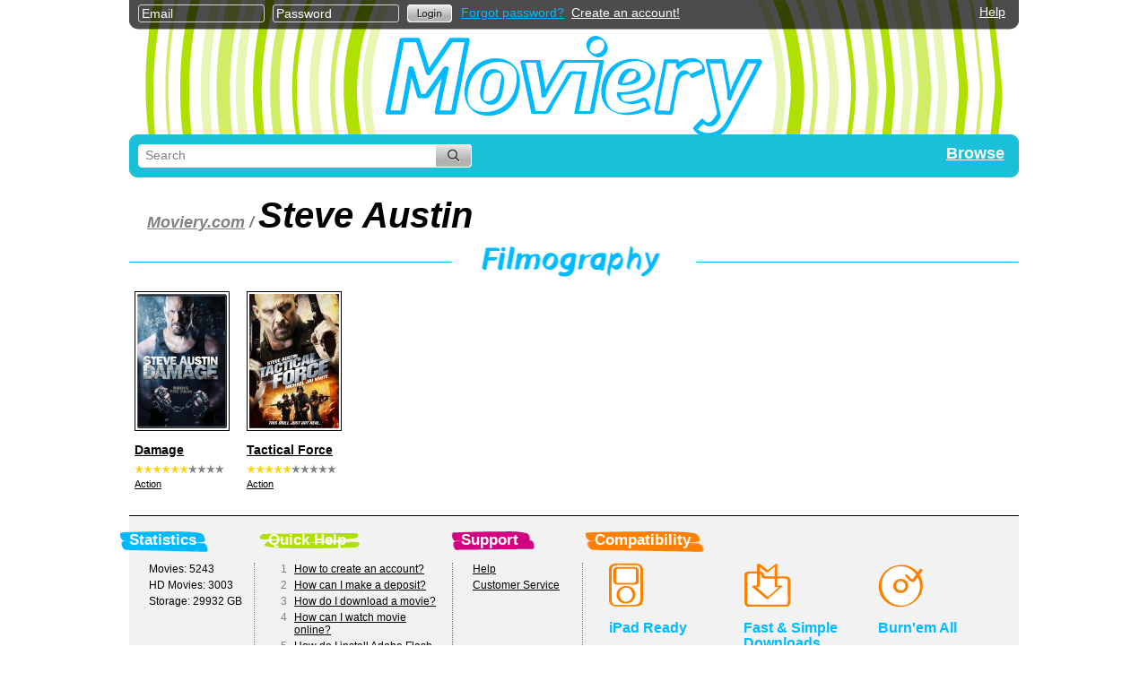

--- FILE ---
content_type: text/html; charset=UTF-8
request_url: https://www.moviery.com/persons/steve-austin-6104
body_size: 7559
content:
<!DOCTYPE html PUBLIC "-//W3C//DTD XHTML 1.0 Transitional//EN" "http://www.w3.org/TR/xhtml1/DTD/xhtml1-transitional.dtd">
<html xmlns="http://www.w3.org/1999/xhtml" xml:lang="en">
<head>
<title>Moviery.com - Download movies starring Steve Austin</title>
<meta http-equiv="Content-Type" content="text/html; charset=UTF-8" />
<meta name="keywords" content="" />
<meta name="description" content="" />
<link rel="stylesheet" type="text/css" href="/css/global.css" />
<link rel="icon" href="/favicon.ico" type="image/x-icon" />
<link rel="shortcut icon" href="/favicon.ico" type="image/x-icon" />

<!--[if lte IE 7]><link rel="stylesheet" type="text/css" href="/css/ie.css" /><![endif]-->
<!--[if lt IE 7]><link rel="stylesheet" type="text/css" href="/css/ie6.css" /><![endif]-->
<!--[if IE 6]><script src="/js/ddpng.js"></script><![endif]-->
<link rel="stylesheet" type="text/css" href="/css/jquery.fancybox.css" media="screen" />
<link rel="stylesheet" type="text/css" href="/img/flowplayer/skin/playful.css">

<script type="text/javascript">document.documentElement.className = "js"</script>
<script type="text/javascript" src="/js/jquery-1.9.1.min.js"></script>
<script type="text/javascript" src="/js/functions.js"></script>
<script type="text/javascript" src="/js/autocomplete.js"></script>

<script type="text/javascript" src="/js/jquery.fancybox.pack.js"></script>
<script type="text/javascript" src="/js/jquery.mousewheel-3.0.6.pack.js"></script>
<script type="text/javascript" src="/js/jquery.fancybox-buttons.js"></script>
<script type="text/javascript" src="/img/flowplayer/flowplayer.min.js"></script>
<style type="text/css">
	.flowplayer { width: 600px; margin-left: 70px}
	.fp-embed { display: none !important;}
</style>
   
</head>
<body>

<div id="download_window" style="display: none;">

<div class="pp-lightbox" style="top:700px">
	<div class="pp-lightbox-i" id="download_window_in">
	</div>
	<i class="pp-cr pp-tl"></i>
	<i class="pp-cr pp-tr"></i>
	<i class="pp-cr pp-bl"></i>
	<i class="pp-cr pp-br"></i>
</div>
<div class="overlay" style="display:block"></div>

</div>
<div id="minWidth" style="background-image:url(/img/vis-def.png)">
	<!-- top block -->
	<div class="top">
		<!-- user panel -->
		<div class="b-user-panel">
			<form action="/persons/steve-austin-6104" method="post" class="b-auth">
				<input type="hidden" name="login" value="1" />
				<input type="text" name="email" value="Email" onblur="if(this.value=='')this.value='Email'" onfocus="if(this.value=='Email')this.value=''" tabindex="1" class="i-p" />
				<input type="text" value="Password" id="pass_txt" onfocus="remove_input_txt();" tabindex="2" class="i-p" />
				<input type="password" name="password" id="pass_pass" style="display: none;" tabindex="2" class="i-p"/>
				<input type="image" src="/img/btn-login.png" alt="Login" class="btn-login" />
				<a href="/forgotpassword" rel="nofollow" title="Forgot password?">Forgot password?</a>
				<a href="/createanaccount" class="btn-reg" rel="nofollow" title="Create an account!">Create an account!</a>
				
			</form>
			<ul class="b-tls-site">
				<li><a href="/help" title="Help">Help</a></li>
			</ul>
		</div>
		<!-- / user panel -->
		<h1 class="logo"><a href="/" title="Buy and Download Cheap Movies Online in HD, DVD, DivX">Moviery</a></h1>
		<div class="b-navigation">
			<i class="l"></i>
			<i class="r"></i>
			<ul>
				<li><a href="/browse?o=time-up">Browse</a></li>
			</ul>
			<form class="b-search" action="/search" id="search_form">
				<input type="text" name="q" autocomplete="off" value="Search" class="i-p" id="autocomplete" />
				<input type="image" src="/img/btn-search.png" alt="&gt;" class="btn" />
				<div class="b-search-autocomplete" id="ac_container"></div>
			</form>
		</div>
	</div>
	<!-- / top block -->
	<div class="middle">
		<div class="path">
			<a href="/">Moviery.com</a> / <big>Steve Austin</big>
		</div>
		<!--  -->
	</div>
	<!-- list main preview -->
	<dl class="b-main-previews">
		<dt class="dt-filmography">Filmography</dt>
		<dd>
			<ul class="b-list-thumbs list-thumbs-1" id="catalogue_in">
				<li>
					<a href="/damage-1064" class="thumb">
						<img src="http://www.moviery.com/posters/100x150/64/1064.jpg" width="100" height="150" />
						<i class="cr c-tl"></i>
						<i class="cr c-tr"></i>
						<i class="cr c-bl"></i>
						<i class="cr c-br"></i>
					</a>
					<div class="txt">
						<h2><a href="/damage-1064">Damage</a></h2>
						<div class="g-stars" title="IMDB rating - 6/10"><i class="g-6"></i></div>
						<p><a href="/browse/genres/action-1">Action</a></p>
					</div>
				</li>
				<li>
					<a href="/tactical-force-12913" class="thumb">
						<img src="http://www.moviery.com/posters/100x150/13/12913.jpg" width="100" height="150" />
						<i class="cr c-tl"></i>
						<i class="cr c-tr"></i>
						<i class="cr c-bl"></i>
						<i class="cr c-br"></i>
					</a>
					<div class="txt">
						<h2><a href="/tactical-force-12913">Tactical Force</a></h2>
						<div class="g-stars" title="IMDB rating - 5/10"><i class="g-5"></i></div>
						<p><a href="/browse/genres/action-1">Action</a></p>
					</div>
				</li>
			</ul>
		</dd>
	</dl>
	<!-- footer nav -->
	<div class="b-footer-nav">
		<div class="b-footer-nav-i">
			<table>
				<col width="27%" />
				<col width="46%" />
				<col width="27%" />
				<tr>
					<th class="f">
						<h2 class="ttl-1">Statistics</h2>
					</th>
					<th>
						<h2 class="ttl-2">Quick Help</h2>
					</th>
					<th>
						<h2 class="ttl-3">Support</h2>
					</th>
					<th>
						<h2 class="ttl-4">Compatibility</h2>
					</th>
				</tr>
				<tr>
					<td class="f">
						<ul>
							<li>Movies: 5243</li>
							<li>HD Movies: 3003</li>
							<li>Storage: 29932 GB</li>
						</ul>
					</td>
					<td>
						<ul class="nmb">
							<li><small class="numb">1</small> <a href="#">How to create an account?</a></li>
							<li><small class="numb">2</small> <a href="#">How can I make a deposit?</a></li>
							<li><small class="numb">3</small> <a href="#">How do I download a movie?</a></li>
							<li><small class="numb">4</small> <a href="#">How can I watch movie online?</a></li>
							<li><small class="numb">5</small> <a href="#">How do I install Adobe Flash Player?</a></li>
						</ul>
					</td>
					<td>
						<ul>
							<li><a href="/help">Help</a></li>
							<li><a href="mailto:support@moviery.com">Customer Service</a></li>
						</ul>
					</td>
					<td class="lst">
						<ul class="b-btmbenefits">
							<li>
								<i class="ico ico-1"></i>
								<h3>iPad Ready</h3>
								<p>All movies are perfect for iPad, iPhone & PDAs.</p>
							</li>
							<li>
								<i class="ico ico-2"></i>
								<h3>Fast & Simple Downloads</h3>
								<p>It's as easy as ABC. There is nothing to do.</p>
							</li>
							<li>
								<i class="ico ico-3"></i>
								<h3>Burn'em All</h3>
								<p>Burn movies and enjoy it everywhere.</p>
							</li>
						</ul>
					</td>
				</tr>
			</table>
		</div>
	</div>
	<!-- / footer nav -->
	<!-- bottom block -->
	<div class="bottom">
		<div class="l-col-1">
			<big>&copy; 2026 <a href="/">www.Moviery.com</a></big>
			<a href="/termsandconditions">Terms and Conditions</a> <a href="/privacypolicy">Privacy Policy</a> <a href="/copyrightpolicy">Copyright Policy</a> <a href="/contacts">Contacts</a>
		</div>
		<div class="l-col-2">
			Accepting credit cards and PayPal: <img src="/img/btm-payment.png" alt="" width="138" height="23" class="btm-payment" />
		</div>
	</div>
	<!-- /bottom block -->
</div>
</body>
</html>


--- FILE ---
content_type: text/css
request_url: https://www.moviery.com/css/global.css
body_size: 52351
content:
@import url("reset.css");

body {color:#000; background-color:#fff; font:12px 'Trebuchet MS',Helvetica,'MS Sans Serif',sans-serif}
td,th {color:#000; font:1em 'Trebuchet MS',Helvetica,'MS Sans Serif',sans-serif}
input,textarea,option,select,button {color:#000; font:1em 'Trebuchet MS',Helvetica,'MS Sans Serif',sans-serif}

/* // ---- typography ---- // */

a {color:#000; text-decoration:underline}
a:hover {color:#00baff; text-decoration:none}

.c-g {color:#808080}
.c-gr {color:#afe100}
.c-bl {color:#00baff}
.c-rd {color:#d21c24}
.c-or {color:#ff8000}

.s-title {color:#00baff; font-size:18px; padding-bottom:7px}

/* -- ---- typography ---- -- */

#minWidth {position:relative; min-width:1000px; background-position:50% 0; background-repeat:no-repeat}

/* // ---- top ---- // */
.top {position:relative; z-index:5; width:992px; margin:0 auto 15px}
	.top .b-user-panel {font-size:14px; height:28px; background:url(/img/user-panel-bg.png); padding:5px 15px 0 10px}

	/* // ---- block auth ---- // */
	.b-auth {position:relative}
		.b-auth .i-p {float:left; position:relative; color:#fff; border:1px solid #d2d2d2; background-color:transparent; padding:0 1px 0 3px; height:18px; width:135px; margin-right:9px; -webkit-border-radius: 3px;
		-moz-border-radius: 3px;
		-ms-border-radius: 3px;
		border-radius: 3px;}
		.b-auth a {position:relative; float:left; color:#00baff; margin-right:8px; margin-top:1px}
		.b-auth .btn-login {
			position:relative; float:left; background:url(/img/btn-login-p.png); margin-right:10px;
			}
		.b-auth .btn-reg {color:#fff}
			.b-auth .btn-reg:hover {color:#00baff}
	.b-tls-site {position:relative; float:right; width:235px}
		.b-tls-site li {float:right; padding-left:8px}
			.b-tls-site a {color:#fff}
				.b-tls-site a:hover {color:#00baff}
	/* -- ---- block auth ---- -- */
	.logo {position:relative; width:420px; height:117px; margin:0 auto; text-indent:-999em; overflow:hidden}
		.logo a {display:block; width:420px; height:117px}
	/* // ---- navigation ---- // */
	.b-navigation {position:relative; font-size:18px; font-weight:bold; margin:0 8px; height:48px; background-color:#1ac0d9; padding:0 8px 0 2px}
		.b-navigation .l {position:absolute; left:-16px; clip:rect(auto auto auto 8px); width:16px; height:48px; background:url(/img/nav-bg.png) no-repeat}
		.b-navigation .r {position:absolute; top:0; right:-8px; width:8px; height:48px; background:url(/img/nav-bg.png) no-repeat}
		.b-navigation li {float:left; padding-left:15px; padding-top:11px}
			.b-navigation a {color:#fff}
				.b-navigation a:hover {color:#083a42}
		.b-navigation ul {
			float:right;
			}
		.b-navigation .hr, .b-navigation a.hr:hover {
			color:#083a42; text-decoration:none;
			}
	/* -- ---- navigation ---- -- */
	/* // ---- user nav ---- // */
	.b-user-nav {position:relative; float:left; color:#fff; font-size:14px; width:770px; margin-right:-200px; white-space:nowrap}
		.b-user-nav dt {float:left; background:url(/img/i-people.png) no-repeat 0 0; padding:0 8px 3px 23px}
		.b-user-nav dd {float:left; padding-right:8px}
			.b-user-nav a {color:#fff}
				.b-user-nav a:hover {color:#00baff}
		.b-user-nav small {display:-moz-inline-stack; display:inline-block; font-size:9px; vertical-align:top}
			.b-user-nav small a {color:#00baff}
				.b-user-nav small a:hover {color:#fff}
			.b-user-nav .balance {color:#afe100; padding-right:2px}
	/* -- ---- user nav ---- -- */
	/* // ---- search ---- // */
	.b-search {position:relative; float:left; font-size:14px; width:372px; height:26px; background:#fff url(/img/search-bg.png) no-repeat 0 0; margin-top:11px}
		.b-search .i-p {color:#808080; padding:4px 1px 4px 8px; width:322px; border-width:0; background:none;}
		.b-search .btn {position:absolute; right:0; top:0}
	/* -- ---- search ---- -- */
/* -- ---- top ---- -- */

/* // ---- mail stat ---- // */
.b-small-stat {color:#00baff; font-size:18px; font-style:italic; font-weight:bold; margin:0 auto; width:992px; text-align:center; padding-bottom:6px}
	.b-small-stat li {display:inline; padding:0 4px}
	.b-small-stat a {color:#afe100}
		.b-small-stat a:hover {color:#00baff}
/* -- ---- mail stat ---- -- */

/* // ---- benefis ---- // */
.b-main-benefits {font-size:14px; font-weight:bold; background:url(/img/benefits-bg.png) no-repeat 50% 0; height:147px; margin-bottom:4px}
	.b-main-benefits ul {width:981px; margin:0 auto; padding-left:11px}
	.b-main-benefits li {float:left; width:110px; padding:22px 24px 0; text-align:center}
	.b-main-benefits a, .b-main-benefits span {color:#00baff; text-decoration:none}
		.b-main-benefits a:hover {color:#000; text-decoration:underline}
	.b-main-benefits .ic {display:block; height:71px; background:url(/img/benefits-ico.png); margin:0 auto 9px}
		.b-main-benefits .ico-1 {width:53px; background-position:0 0}
		.b-main-benefits .ico-2 {width:70px; background-position:-53px 0; margin-bottom:0}
		.b-main-benefits .ico-3 {width:66px; background-position:-123px 0}
		.b-main-benefits .ico-4 {width:62px; background-position:-189px 0;}
		.b-main-benefits .ico-5 {width:80px; background-position:-250px 0; margin-bottom:0}
	.b-main-benefits .txt {float:right; width:330px; padding:15px 17px 0 0; text-align:left}
		.b-main-benefits .txt ul {color:#ff8000; font-size:12px; font-weight:normal; width:auto; padding:0 0 1px}
			.b-main-benefits .txt ul li {float:none; padding:0 0 0 7px; background:url(/img/benefits-li.gif) no-repeat 0 6px; width:auto; text-align:left}
		.b-main-benefits .txt small {color:#808080; font-size:1em; font-style:italic}
		.b-main-benefits big {font-size:22px; font-style:italic; font-weight:bold;}
		.b-main-benefits a {font-size:22px; font-style:italic; font-weight:bold;}
/* -- ---- benefis ---- -- */

/* // ---- main previews ---- // */
.b-main-previews {width:992px; margin:0 auto; padding-bottom:7px}
	.b-main-previews dt {text-indent:-999em}
	.b-main-previews .dt-hot {height:32px; background:url(/img/title-hotmovie.png) no-repeat 50% 0; margin-bottom:16px}
	.b-main-previews .dt-bestsellers {height:32px; background:url(/img/title-bestsellers.png) no-repeat 50% 0; margin-bottom:10px}
	.b-main-previews .dt-recadd {height:37px; background:url(/img/title-recadd.png) no-repeat 50% 0; margin-bottom:10px}
	.b-main-previews .dt-filmography {height:35px; background:url(/img/title-moviery.png) no-repeat 50% 0; margin-bottom:10px}
	.b-main-previews .dt-related {height:31px; background:url(/img/title-related.png) no-repeat 50% 0; margin-bottom:10px}
	.b-main-previews .dt-soon {height:43px; background:url(/img/title-soon.png) no-repeat 50% 0; margin-bottom:10px}
	
	.b-main-previews .b-player {padding-bottom:13px}
/* -- ---- main previews ---- -- */

/* // ---- list thumbs ---- // */
.b-list-thumbs {position:relative; margin:0 0 0 -10px; line-height:15px}
	.b-list-thumbs h2 {font-size:18px; font-weight:bold; line-height:1em; margin-bottom:3px}
	.b-list-thumbs li {float:left; padding:0 0 8px 4px}
	.b-list-thumbs .thumb {position:relative; float:left; padding:6px; font-size:1px}
		.b-list-thumbs .thumb img {display:block; vertical-align:top}
		.b-list-thumbs .thumb .cr {width:10px; height:10px; background:url(/img/thumbs-crn.png) no-repeat 0 0}
		.b-list-thumbs .thumb .c-tl {clip:rect(0 5px 5px 0)}
		.b-list-thumbs .thumb .c-tr {left:-10px; clip:rect(0 10px 5px 5px)}
		.b-list-thumbs .thumb .c-bl {margin-top:-4px; clip:rect(5px 5px 10px 0)}
		.b-list-thumbs .thumb .c-br {left:-10px; margin-top:-4px; clip:rect(5px 10px 10px 5px)}
	.b-list-thumbs .hot-sale-link {background-color:#ff8000}
		.b-list-thumbs .hot-sale-link span {position:absolute; top:12px; left:50%; margin-left:-30px; width:60px; height:17px; background:url(/img/i-sale.png)}
	.b-list-thumbs .fresh-link {background-color:#afe100}
		.b-list-thumbs .fresh-link span {position:absolute; top:12px; left:50%; margin-left:-35px; width:71px; height:17px; background:url(/img/i-fresh.png)}
	.b-list-thumbs .txt {float:right; width:180px; display:none; padding-top:18px}
	.b-list-thumbs .active {width:304px}
		.b-list-thumbs .active .txt {display:block}
	.b-list-thumbs p {padding-top:14px}
	.b-list-thumbs .g-stars {margin-bottom:-12px}
.list-thumbs-1 {
	position:relative; margin:0 0 0 -14px; padding-bottom:10px;
	}
	.list-thumbs-1 li {
		float:none; display:-moz-inline-stack; display:inline-block; width:112px; padding:0 0 10px 14px; margin-right:-4px; vertical-align:top; //margin-right:-1px;
		/*width:112px; padding:0 0 10px 14px;*/
		}
	.list-thumbs-1 .thumb {
		float:none; display:block; margin-bottom:7px;
		}
		.list-thumbs-1 .thumb img {
			border:1px solid #000; padding:2px;
		}
	.list-thumbs-1 .active {
		width:112px;
		}
	.list-thumbs-1 .txt {
		display:block; float:none; width:auto; padding:0 6px;
		}
	.list-thumbs-1 h2 {
		font-size:14px; line-height:16px; margin-bottom:0;
		}
	.list-thumbs-1 p {
		padding-top:0; margin-top:5px; font-size:11px;
		}
	.list-thumbs-1 .g-stars {
		margin-bottom:0; margin-top:9px; background-image:url(/img/i-stars-1.png);
		}
		.list-thumbs-1 .g-stars i {
			background-image:url(/img/i-stars-1.png);
			}
/* -- ---- list thumbs ---- -- */

/* // ---- stars ---- // */
.g-stars {position:relative; display:block; width:100px; height:9px; font-size:1px; background:url(/img/i-stars.png) no-repeat; overflow:hidden}
	.g-stars i {position:absolute; top:-9px; height:18px; background:#fff url(/img/i-stars.png) no-repeat}
	.g-stars .g-10 {width:100px}
	.g-stars .g-9 {width:90px}
	.g-stars .g-8 {width:80px}
	.g-stars .g-7 {width:70px}
	.g-stars .g-6 {width:60px}
	.g-stars .g-5 {width:50px}
	.g-stars .g-4 {width:40px}
	.g-stars .g-3 {width:30px}
	.g-stars .g-2 {width:20px}
	.g-stars .g-1 {width:10px}

.g-stars-big {position:relative; display:block; width:230px; height:21px; font-size:1px; background:url(/img/i-stars-big.png); overflow:hidden}
	.g-stars-big i {position:absolute; top:-21px; left:0; background:url(/img/i-stars-big.png); height:42px}
	.g-stars-big .g-10 {z-index:1; width:230px}
	.g-stars-big .g-9 {z-index:2; width:207px}
	.g-stars-big .g-8 {z-index:3; width:184px}
	.g-stars-big .g-7 {z-index:4; width:161px}
	.g-stars-big .g-6 {z-index:5; width:138px}
	.g-stars-big .g-5 {z-index:6; width:115px}
	.g-stars-big .g-4 {z-index:7; width:92px}
	.g-stars-big .g-3 {z-index:8; width:69px}
	.g-stars-big .g-2 {z-index:9; width:46px}
	.g-stars-big .g-1 {z-index:10; width:23px}
	.g-stars-big a {
		position:absolute; top:0; left:0; height:42px;
		}
		.g-stars-big a:hover {
			top:-21px; background:url(/img/i-stars-big.png); 
			}
	.g-stars-big li {
		display:inline;
		}
/* -- ---- stars ---- -- */

/* // ---- footer nav ---- // */
.b-footer-nav {border-top:1px solid #000; width:992px; margin:0 auto; padding-bottom:20px; background-color:#f2f2f2;}
	.b-footer-nav table {
		width:100%;
		}
	.b-footer-nav td {
		padding:0 10px 0 22px; border-left:1px dotted #808080; vertical-align:top;
		}
	.b-footer-nav th {
		padding:17px 0 12px 0;
		}
	.b-footer-nav h2 {
		position:relative; color:#fff; font-size:17px; line-height:20px; background-repeat:no-repeat; background-position:0 0; height:23px; padding-left:10px;
		}
		.b-footer-nav .ttl-1 {
			margin-left:-10px; background-image:url(../img/btmttl-1.png);
			}
		.b-footer-nav .ttl-2 {
			margin-left:6px; background-image:url(../img/btmttl-2.png);
			}
		.b-footer-nav .ttl-3 {
			background-image:url(../img/btmttl-3.png);
			}
		.b-footer-nav .ttl-4 {
			margin-left:4px; background-image:url(../img/btmttl-4.png);
			}
	.b-footer-nav .f {
		border-left-width:0;
		}
	.b-footer-nav .lst {
		padding-right:0;
		}
	.b-footer-nav ul {}
		.b-footer-nav ul li {position:relative; padding:0 0 4px}
	.b-footer-nav .nmb li {
		padding-left:22px;
		}
	.b-footer-nav .nmb small {
		position:absolute; left:-6px; color:#808080; width:20px; text-align:right; font-size:1em
		}
	.btm-social {
		position:relative; border-top:1px dotted #808080; margin:18px 8px 0 -4px; padding:14px 0 0;
		}
		.btm-social img {
			margin:0 2px 0 4px;
			}
	.b-btmbenefits {
		width:464px;
		}
		.b-btmbenefits .ico {
			display:block; height:51px; background:url(../img/benefits-ico-btm.png); margin-bottom:13px;
			}
			.b-btmbenefits .ico-1 {
				width:39px; background-position:0 0;
				}
			.b-btmbenefits .ico-2 {
				width:53px; background-position:-39px 0;
				}
			.b-btmbenefits .ico-3 {
				width:50px; background-position:-92px 0;
				}
		.b-btmbenefits h3 {
			color:#00baff; font-size:16px; line-height:17px; padding-bottom:14px;
			}
		ul.b-btmbenefits li {
			float:left; padding:0 20px 0 7px; width:123px;
			}
/* -- ---- footer nav ---- -- */

/* // ---- bottom ---- // */
.bottom {font-size:11px; border-top:1px solid #000; width:992px; margin:0 auto; padding:15px 0 20px}
	.bottom big {font-size:1em; padding-right:10px}
	.bottom .l-col-1 {float:left; width:564px; padding-right:20px}
		.bottom .l-col-1 a {margin-right:6px}
	.bottom .l-col-2 {float:left; width:400px}
	.bottom .btm-payment {
		position:relative; margin:-4px 0 0 7px;
		}	
	.bottom .l-col-3 {float:right; width:150px; text-align:right}
/* -- ---- bottom ---- -- */

/* // ---- middle ---- // */
.middle {width:992px; margin:0 auto; padding:5px 0 0}
/* -- ---- middle ---- -- */

/* // ---- path ---- // */
.path {color:#808080; font-size:18px; font-style:italic; font-weight:bold; padding:0 0 11px 20px}
	.path a {color:#808080}
		.path a:hover {color:#00baff}
	.path big {color:#000; font-size:40px}
/* -- ---- path ---- -- */

/* // ---- card movie ---- // */
.b-player-movie {padding-bottom:20px}
.b-card-movie {padding-bottom:4px}
	.b-card-movie .b-cover {float:left; padding:33px 22px 14px 0}
	.b-card-movie .b-info-movie {float:left; width:385px; line-height:15px;}
	.b-card-movie h2 {font-size:18px; line-height:22px; font-style:italic; padding-bottom:9px}
	.b-card-movie .g-stars-big {margin:7px 0 9px}
	.b-card-movie .b-rate-movie {padding-bottom:14px}
	.b-info-movie p, .b-info-movie ul {padding-bottom:14px}
	.b-download-movie {float:right; font-size:10px; width:415px}
		.b-download-movie ul {position:relative; z-index:9; margin-left:-10px}
			.b-download-movie ul li {float:left; width:60px; padding:0 0 0 10px}
		.b-download-movie p {padding-bottom:5px}
	.b-download-movie .ico-cod {padding-bottom:19px}
	.b-download-movie .cost, .b-list-items .cost {display:block; font-size:14px; font-style:italic; font-weight:bold; width:58px; background:url(/img/cost-bg.png); height:34px; line-height:33px; text-align:center; margin:1px 0 6px}
	.b-download-movie .cost-1, .b-list-items .cost-1 {}
	.b-download-movie .cost-2, .b-list-items .cost-2 {background-position:-58px 0}
	.b-download-movie .cost-3, .b-list-items .cost-3 {color:#b6b8b9; background-position:-116px 0}
	.b-download-movie .cost-4, .b-list-items .cost-4 {background-position:-174px 0}
	.b-download-movie .cost-5, .b-list-items .cost-5 {background-position:-232px 0; width:51px}
	.b-download-movie .cost-6, .b-list-items .cost-6 {background-position:-283px 0; width:51px}
	.b-download-movie .wish-list {font-size:10px}
		.b-download-movie .wish-list .in-wish {color:#ff8000; padding-left:11px; background:url(/img/wish-yes.png) no-repeat 0 0}
			.b-download-movie .wish-list a.in-wish:hover {color:#000}
		.b-download-movie .wish-list .out-wish {color:#00baff; padding-left:13px; background:url(/img/wish-no.png) no-repeat 0 2px}
			.b-download-movie .wish-list a.out-wish:hover {color:#000}
	.b-card-movie .b-info-txt {
		float:right; width:415px; line-height:15px; padding-top:31px;
		}
	.b-download-movie .request {
		font-size:14px; line-height:1em; font-style:italic; font-weight:bold; text-align:center; padding-top:23px;
		}
		.b-download-movie .request a {
			color:#00baff;
			}
			.b-download-movie .request a:hover {
				color:#000;
				}
	.b-download-movie .b-details {
		position:absolute; top:-7px; left:-351px; width:367px; display:none;
		}
		.b-download-movie .b-details-i {
			background:url(/img/pp-details.png) no-repeat; padding:18px 40px 0 22px;
			}
		.b-download-movie .b-details h3 {
			color:#00baff; font-size:18px; padding-bottom:10px;
			}
		.b-download-movie .b-details h4 {
			color:#808080; font-weight:normal; padding-bottom:2px;
			}
		.b-download-movie .b-details .col {
			float:left; width:140px; padding-left:29px;
			}
			.b-download-movie .b-details .a-cols {
				position:relative; margin-left:-29px; margin-right:-20px; padding-bottom:10px;
				}
		.b-download-movie .b-details table {
			width:100%; margin-bottom:15px;
			}
			.b-download-movie .b-details th {
				color:#808080; padding-bottom:2px; padding-right:10px;
				}
			.b-download-movie .b-details td {
				padding-right:10px; padding-bottom:2px;
				}
		.b-download-movie .b-details .bt {
			display:block; background:url(/img/pp-details-bt.png) no-repeat; height:20px; font-size:1px;
			}
	.b-download-movie .active-li {
		position:relative;
		}
	.b-download-movie .active-li .b-details {
		display:block;
		}
/* -- ---- card movie ---- -- */

.buy-link {display:block; width:42px; height:60px; background:url(/img/btn-buy.png); margin:0 auto 1px}
.buy-link-download {display:block; width:80px; height:60px; background:url(/img/i-down-1.png); margin:0 auto 1px}

/* // ---- reviews ---- // */
.b-reviews {}
	.b-reviews h2 {font-size:18px; font-style:italic; padding-bottom:9px}
		.b-reviews h2 small {color:#808080; font-size:12px; font-style:normal; font-weight:normal; padding-left:5px}
			.b-reviews h2 small a {color:#00baff}
				.b-reviews h2 small a:hover {color:#000}
	.b-reviews ul {float:left; width:320px; padding-right:10px}
.b-list-reviews {color:#808080}
	.b-list-reviews li {padding-bottom:8px}
	.b-list-reviews .b-author {color:#000; padding-bottom:3px}
		.b-list-reviews .b-author .b-avatar {position:relative; top:-3px; vertical-align:bottom; margin-right:2px}
		.b-list-reviews .votes {display:-moz-inline-stack; display:inline-block; padding-left:7px}
			.b-list-reviews .votes-i {position:relative; display:block; border:1px solid #00baff; white-space:nowrap; padding:0 15px; height:15px; line-height:15px}
				.b-list-reviews .votes-i span {display:block; border-left:1px solid #00baff; border-right:1px solid #00baff; padding:0 5px; height:15px}
				.b-list-reviews .votes-i a {position:absolute; top:0; color:#00baff; font-size:12px; text-decoration:none; width:15px; height:15px; line-height:15px; text-align:center}
					.b-list-reviews .votes-i a:hover {color:#000}
					.b-list-reviews .votes-i .l {left:0}
					.b-list-reviews .votes-i .r {margin-left:100%; left:-16px}
				.b-list-reviews .votes-i .cr {width:5px; height:5px; background-image:url(/img/vote-crn.png)}
				.b-list-reviews .votes-i .c-bl {left:-1px; bottom:-1px}
				.b-list-reviews .votes-i .c-tl {left:-1px; top:-1px}
				.b-list-reviews .votes-i .c-br {left:-4px; bottom:-1px}
				.b-list-reviews .votes-i .c-tr {left:-4px; top:-1px}
	.b-list-reviews .g-stars {margin-bottom:7px}
/* -- ---- reviews ---- -- */

/* // ---- tools page ---- // */
.b-tls-page {padding:0 12px 0 9px}
	.b-tls-page .tls-sels {position:relative; float:left; padding-left:24px; width:480px; padding-bottom:1px}
		.b-tls-page .tls-sels .f-cb {margin-top:4px}
		.b-tls-page .tls-sels b {font-weight:normal; padding-right:5px}
		.b-tls-page .tls-sels select {margin:0 0 0 5px; width:160px}
		.b-tls-page .tls-sels .btn {width:66px}
	.b-tls-page .b-stat-down {position:relative; float:right; width:450px; text-align:right; margin-top:-12px}
		.b-tls-page .b-stat-down .stat {display:-moz-inline-stack; display:inline-block; width:299px; height:24px; background:url(/img/stat-bg.png) no-repeat 100% 0; line-height:23px; padding-right:7px; vertical-align:top; margin-top:11px; margin-right:3px}
			.b-tls-page .b-stat-down .stat strong {color:#fff}
		.b-tls-page .b-stat-down .btn-download {display:-moz-inline-stack; display:inline-block; width:118px; height:47px; font-size:1px; background:url(/img/btn-download.png); vertical-align:top}
		.b-tls-page .b-stat-down .btn-buy {display:-moz-inline-stack; display:inline-block; width:80px; height:46px; font-size:1px; background:url(/img/btn-buy-1.png); vertical-align:top}
.b-pages {font-size:14px; text-align:center; padding-bottom:28px}
	.b-pages span {padding:0 1px}
	.b-pages a {color:#00baff; margin:0 1px}
		.b-pages a:hover {color:#000}
	.b-pages .arr {
		position:relative; display:-moz-inline-stack; display:inline-block; width:18px; height:18px; text-indent:-9100px; overflow:hidden; font-size:1px; vertical-align:top;
		}
	.b-pages .ar-l {
		background:url(/img/ar-l.png);
		}
	.b-pages .ar-r {
		background:url(/img/ar-r.png);
		}
	.m-tls-page-1 {padding-bottom:15px}
/* -- ---- tools page ---- -- */

/* // ---- items ---- // */
.b-list-items {position:relative; margin-left:-32px}
	.b-list-items li {display:-moz-inline-stack; display:inline-block; width:470px; padding-left:41px; margin-right:-3px; padding-bottom:15px}
	.b-list-items .i {position:relative; padding-left:23px}
	.b-list-items .b-cover {float:left; padding-right:10px; margin-top:6px}
	.b-list-items .txt {float:left; width:180px; padding-right:15px}
	.b-list-items .b-down-info {float:left; width:60px}
	.b-list-items .b-download {float:right; width:90px; padding-right:10px; text-align:center}
		.b-list-items .b-download .l-down {display:block; width:80px; height:60px; background:url(/img/i-down-1.png); margin:31px auto 0}
		.b-list-items .b-download .l-down-1 {display:block; width:80px; height:78px; background:url(/img/i-down-2.png); margin:13px auto 0}
		.b-list-items .b-download .l-buy {display:block; width:80px; height:43px; background:url(/img/btn-buy-2.png); margin:0 auto 3px}
		.b-list-items .b-download .cost {margin:7px auto}
		.b-list-items .b-download small {font-size:10px}
			.b-list-items .b-download small a {color:#00baff}
				.b-list-items .b-download small a:hover {color:#000}
	.b-list-items .f-cb {margin-top:21px}
	.b-list-items h3 {font-size:18px}
	.b-list-items .txt p {padding-top:14px}
	.b-list-items .g-stars {margin-bottom:-12px}
	.b-list-items .b-down-info {font-size:10px; padding-top:8px}
		.b-list-items .b-down-info .ico-cod {padding-bottom:3px}
		.b-list-items .b-down-info p {padding-bottom:5px}
		.b-list-items .b-down-info a {color:#00baff}
			.b-list-items .b-down-info a:hover {color:#000}
/* -- ---- items ---- -- */

/* // ---- download empty ---- // */
.b-download-empty {color:#808080; font-size:18px; font-style:italic; text-align:center; width:420px; margin:0 auto; padding:50px 0}
	.b-download-empty p {padding-bottom:21px}
	.b-download-empty big {color:#ff8000; font-size:1em; font-weight:bold}
	.b-download-empty a {color:#00baff}
		.b-download-empty a:hover {color:#000}
/* -- ---- download empty ---- -- */

/* // ---- personal setup ---- // */
.b-personal-setup {padding-left:47px}
	.b-personal-setup .cfix {padding-bottom:25px}
	.b-personal-setup .l-group {position:relative; padding-bottom:16px}
	.b-personal-setup .l-col-1 {float:left; width:365px}
	.b-personal-setup .l-col-2 {float:right; width:365px; padding-right:59px}
	.b-personal-setup h3 {margin-left:-30px}
	.b-personal-setup .i-p {width:353px}
	.b-personal-setup select {width:360px}
	.b-personal-setup .col-l {float:left; padding-right:8px}
		.b-personal-setup .col-l .i-p {width:169px}
	.b-personal-setup .col-r {float:left}
		.b-personal-setup .col-r .i-p {width:169px}
	.b-personal-setup .ava {float:left; padding-right:8px}
	.b-personal-setup .i-file {float:left; margin-top:79px}
	.b-personal-setup .pt {position:absolute; z-index:-1}
	.b-personal-setup .pt-1 {top:14px; left:-46px; width:424px; height:550px; background:url(/img/personal-pt-1.png)}
	.b-personal-setup .pt-2 {top:0; left:-52px; width:414px; height:551px; background:url(/img/personal-pt-2.png)}
	.b-personal-setup .pt-3 {top:5px; left:-41px; width:421px; height:219px; background:url(/img/personal-pt-3.png)}
	.b-personal-setup .pt-4 {top:-12px; left:-65px; width:432px; height:163px; background:url(/img/personal-pt-4.png)}
	.b-personal-setup .pt-5 {top:-16px; z-index:-2; left:-43px; width:414px; height:162px; background:url(/img/personal-pt-5.png)}
/* -- ---- personal setup ---- -- */

/* // ---- forms ---- // */
.b-forms {}
	.b-forms .ips {position:relative; padding-bottom:11px}
		.b-forms .lbl {color:#808080; padding-bottom:5px}
		.b-forms .i-p {padding:2px 1px 2px 4px}
		.b-forms textarea.i-p {height:118px}
		.b-forms .i-error {background-color:#ffb2b2}
	.b-forms h3 {position:relative; color:#00baff; font-size:18px; padding-bottom:10px}
	.b-forms .btn {position:relative; text-align:right; padding-right:4px; padding-top:9px}
	.b-forms .btn-save {background:url(/img/btn-save-p.png)}
	.b-forms .b-chks {position:relative; padding-bottom:11px}
		.b-forms .b-chks li {position:relative; padding:0 0 8px 20px}
	.b-forms .note {clear:both; font-style:italic}
		.b-forms .note p {padding-top:11px}
	.b-forms .note-error {color:#000; text-align:right; padding-right:3px}
	.b-forms .note-error-ex {color:#000; text-align:right; padding-right:3px; display: none;}
/* -- ---- forms ---- -- */

/* // ---- create account ---- // */
.b-create-acc {padding-left:55px; padding-top:12px; width:452px}
	.b-create-acc .pre-txt {color:#808080; padding-left:90px; padding-bottom:12px}
	.b-create-acc .numb {position:absolute; top:4px; left:0; width:82px; background:url(/img/i-numb.png)}
	.b-create-acc .numb-1 {height:88px}
	.b-create-acc .numb-2 {height:83px; background-position:0 -88px}
	.b-create-acc .numb-3 {height:103px; background-position:0 -171px}
	.b-create-acc .b-grouprow {position:relative; padding-bottom:25px; padding-left:90px}
	.b-create-acc .i-p {width:350px}
	.b-create-acc .i-capimg {float:left; padding-right:8px}
	.b-create-acc .i-captcha {float:right; width:167px}
	.b-create-acc .btn {padding-right:0}
		.b-create-acc .btn .y-confirm {position:relative; float:left; padding-left:22px; margin-top:12px}
/* -- ---- create account ---- -- */

.b-auths {padding:20px 0 30px 17px; background:url(/img/payment-brd.png) no-repeat 472px 20px; height:auto !important; height:446; min-height:446px}
	.b-auths .l-col-1 {float:left; width:413px}
	.b-auths .l-col-2 {float:right; width:472px;}
	.b-exist-login {padding-left:47px; padding-top:10px}
		.b-exist-login .b-forgot {float:left; margin-top:12px}
		.b-exist-login .i-p {width:350px}
	.b-auths .b-create-acc {padding-left:0}

.label {position:relative; color:#fff; display:-moz-inline-stack; display:inline-block; white-space:nowrap; height:22px; line-height:22px; vertical-align:top; padding:0 8px 0 6px; margin-bottom:-8px}
	.label span {position:relative; z-index:2; display:-moz-inline-stack; display:inline-block; min-width:33px}
	.label i {position:absolute; top:0; left:-27px; background:url(/img/lbl-bg.png) no-repeat; font-size:1px; height:24px}
	.label .l {width:100%; clip:rect(auto auto auto 27px)}
	.label .r {margin-left:100%; width:27px}

/* // ---- payment type ---- // */
.b-payment-type {position:relative; padding:16px 0 40px 48px}
	.b-payment-type h2 {position:relative; color:#808080; font-size:1em; width:123px; text-align:center}
	.b-payment-type h3 {position:absolute; left:233px; top:16px; color:#808080; font-size:1em}
	.b-payment-type ul {position:relative; margin-left:-6px; width:688px}
		.b-payment-type ul li {height:107px; background:url(/img/payment-type-bg.png); margin-bottom:-7px; line-height:100px}
	.b-payment-type .b-ico {float:left; width:85px; background:url(/img/i-payment.png); font-size:1px; margin-left:25px; margin-right:83px}
	.b-payment-type .i-1 {height:57px; background-position:0 0; margin-top:22px}
	.b-payment-type .i-2 {height:27px; background-position:0 -57px; margin-top:40px}
	.b-payment-type .i-3 {height:65px; background-position:0 -84px; margin-top:18px}
	.b-payment-type .i-4 {height:67px; background-position:0 -149px; margin-top:17px}
	.b-payment-type .btn-select {float:left; width:175px; height:43px; background:url(/img/btn-select.png); margin-top:30px}
	.b-payment-type .description {float:left; width:285px; padding-right:10px}
	.b-payment-type a {position:relative}

.b-payment-step-2 {color:#808080; padding:1px 0 30px 0px; background:url(/img/payment-brd.png) no-repeat 533px 20px; height:auto !important; height:446; min-height:446px}
	.b-payment-step-2 p {padding-bottom:14px}
	.b-payment-step-2 .l-col-1 {float:left; width:430px}
	.b-payment-step-2 .l-col-2 {float:right; width:345px; padding-right:25px}
	.b-payment-step-2 .b-safeinfo .s-title {line-height:1em; height:auto !important; height:35px; min-height:35px}
	.b-payment-step-2 .b-safeinfo p {}
	.b-payment-step-2 .dep-type {padding-bottom:4px}
	.b-payment-step-2 .b-choose-dep {position:relative; margin-right:-130px; padding-bottom:14px}
		.b-payment-step-2 .b-choose-dep dt {padding-bottom:10px}
		.b-payment-step-2 .b-choose-dep dd {float:left; width:108px}
		.b-payment-step-2 .b-choose-dep label {position:relative; display:block; color:#000; font-weight:bold; padding-bottom:8px; padding-left:22px}
		.b-payment-step-2 .b-choose-dep .label {margin-left:-6px}
		.b-payment-step-2 .b-choose-dep .hot-n .label i {background:url(/img/lbl-hot-bg.png) no-repeat}
	.b-payment-step-2 .b-otxt {padding-left:45px; padding-top: 12px;}
	.btn-process {display:block; width:341px; height:43px; background:url(/img/btn-process.png)}
/* */
	.b-payment-step-2 .blue	{position:relative; width:446px; height:111px;background:url(/img/addmoney-bg1.png) no-repeat;padding-top:30px; padding-left: 50px;}
	.b-payment-step-2 .blue .f-cb {margin:34px 0 0 25px}
	.b-payment-step-2 .blue span {font-size:14px; color: #000; font-weight:bold;}
	.b-payment-step-2 .blue .title {color:#00baff; }
	.b-payment-step-2 .blue .amount {position:absolute; left: 400px}
	.b-payment-step-2 .blue .info {padding-top: 10px; width:400px;}
	
	.b-payment-step-2 .blue-1	{height:104px; margin-top:5px; }
	
	.b-payment-step-2 .orange	{height:116px;background:url(/img/addmoney-bg2.png) no-repeat;}
/* */

.b-dep-type-1 {}
	.b-dep-type-1 .dep-type {float:left; padding-right:15px}
	.b-dep-type-1 .b-choose-dep {float:left; width:185px}
		.b-dep-type-1 .b-choose-dep dd {float:none; width:auto; padding-bottom:1px}
		.b-dep-type-1 .b-choose-dep dd .label {float:left; margin-left:0; margin-top:-3px}
		.b-dep-type-1 .b-choose-dep dd label {float:left; padding-right:4px}

.b-prm-action {background:url(/img/i-prm.png) no-repeat 5px 5px; padding:0 0 0 148px}
	.b-prm-action .s-title {line-height:1em; height:auto !important; height:35px; min-height:35px}
/* -- ---- payment type ---- -- */

.b-payment-card {}
	.b-payment-card .i-p {width:353px}
	.b-payment-card .btn {text-align:left; padding-top:0}

.b-pdl {padding-left:19px}

/* // ---- qa table ---- // */
.qa-table {}
	.qa-table .tr-t {padding:0 !important}
		.qa-table .tr-t div {position:relative; font-size:1px; overflow:hidden; height:17px}
			.qa-table .tr-t div i, .qa-table .tr-b div i {position:absolute; left:-19px; top:-19px; font-size:1px; height:36px; background:url(/img/qa-bg.png) no-repeat 0 0}
			.qa-table .tr-t .l, .qa-table .tr-b .l {width:100%}
			.qa-table .tr-t .r, .qa-table .tr-b .r {margin-left:100%; width:19px}
	.qa-table .tr-b {padding:0 !important}
		.qa-table .tr-b div {position:relative; font-size:1px; overflow:hidden; height:19px; margin-bottom:-12px}
			.qa-table .tr-b div i {top:0}
	.qa-table .frst {padding:0 !important; width:1px; font-size:1px; background:url(/img/qa-brd.png) repeat-y 0 0}
		.qa-table .frst i {display:block; width:6px; height:2px}
	.qa-table .lst {padding:0 !important; width:1px; font-size:1px; background:url(/img/qa-brd.png) repeat-y -6px 0}
		.qa-table .lst i {display:block; width:10px; height:2px}
	.qa-table th {color:#808080; background-image:none !important}

.tbl-payhistory {width:688px; margin-left:22px}
	.tbl-payhistory table {width:100%; margin-bottom:17px}
	.tbl-payhistory td {padding:0 5px 1px 16px}
	.tbl-payhistory th {padding:0 5px 0 16px}
/* -- ---- qa table ---- -- */

.stat-balance {padding-bottom:18px}
	.stat-balance-i {}
		.stat-balance-i li {padding-bottom:10px}
	.stat-balance-i strong {display:-moz-inline-stack; display:inline-block; color:#808080; width:164px; text-align:right; padding-right:6px; font-weight:normal}

/* // ---- faq ---- // */
.b-faq {color:#808080; padding-left:17px}
	.b-faq a {color:#00baff}
		.b-faq a:hover {color:#000}
	.b-faq ul {padding-left:47px; padding-bottom:18px}
	.b-faq li {padding-bottom:11px}
		.b-faq li a {color:#808080}
			.b-faq li a:hover {color:#00baff}
	.b-faq .b-faq-answ {position:relative; display:none; width:672px; left:-6px; margin-bottom:-10px}
		.b-faq .b-faq-answ .ft {display:block; position:relative; font-size:1px; overflow:hidden; height:17px}
			.b-faq .b-faq-answ .ft i, .b-faq .b-faq-answ .fb i {position:absolute; left:-19px; top:-19px; font-size:1px; height:36px; background:url(/img/qa-bg.png) no-repeat 0 0}
			.b-faq .b-faq-answ .ft .l, .b-faq .b-faq-answ .fb .l {width:100%}
			.b-faq .b-faq-answ .ft .r, .b-faq .b-faq-answ .fb .r {margin-left:100%; width:19px}
		.b-faq .b-faq-answ .fb {display:block; position:relative; font-size:1px; overflow:hidden; height:19px}
			.b-faq .b-faq-answ .fb i {top:0}
	.b-faq .b-faq-answ .f-md {color:#000; padding-left:6px; background:url(/img/qa-brd-l.gif) repeat-y 0 0}
		.b-faq .b-faq-answ .f-md-i {padding:0 26px 0 16px; background:url(/img/qa-brd-r.gif) repeat-y 100% 0}
	.b-faq .active .b-faq-answ {display:block}
	.b-faq p {padding-bottom:8px}
	.b-faq .text {padding: 10px 10px 10px 20px; width:700px;}
/* -- ---- faq ---- -- */

/* // ---- mailbox ---- // */
.b-mailbox-message {color:#808080; padding-left:63px; padding-bottom:17px}
	.b-mailbox-message p {padding-bottom:14px}
	.b-mailbox-message a {color:#00baff}
		.b-mailbox-message a:hover {color:#000}
	.b-mailbox-message .l-col-1 {float:left; width:365px}
	.b-mailbox-message select {width:362px}
	.b-mailbox-message .i-p {width:355px}
	.b-mailbox-message .l-col-2 {float:right; width:350px; padding-right:72px}
	.b-mailbox-message .s-title {position:relative; margin-left:-48px}
.tbl-mailbox {padding-left:21px; width:856px; padding-bottom:22px}
	.tbl-mailbox td {color:#808080; padding:0 15px 0; vertical-align:top}
	.tbl-mailbox th {padding:0 15px 0; vertical-align:top}
	.tbl-mailbox .subj {width:22%}
	.tbl-mailbox p {padding-bottom:11px}
	.tbl-mailbox .author {color:#000}
	.tbl-mailbox .answer {color:#000; padding-top:5px}
		.tbl-mailbox .answer .author {color:#00baff}
	.tbl-mailbox .tr-b div {margin-bottom:-7px}
/* -- ---- mailbox ---- -- */

/* -- linefilters --*/
.b-linefilters {
	font-size:18px; font-style:italic; padding:0 7px 19px 20px;
	}
	.b-linefilters li {
		float:left; padding-right:13px; padding-bottom:3px; white-space:nowrap;
		}
	.b-linefilters small {
		position:relative; top:-5px; color:#808080; font-size:10px; font-weight:normal; font-style:normal;
		}
	.b-sorted a, .b-linefilters a {
		color:#00baff; text-decoration:none; border-bottom:1px dashed;
		}
		.b-sorted a:hover, .b-linefilters a:hover {
			color:#000;
			}
	.b-sorted .active, .b-linefilters .active, .b-sorted span {
		font-weight:bold;
		}
		.b-sorted .active a, .b-sorted .active a:hover, .b-linefilters .active a, .b-linefilters .active a:hover, .b-sorted span{
			color:#808080; border-bottom-width:0;
			}
.b-sorted {
	font-size:18px; line-height:21px; font-style:italic; padding:0 7px 20px 20px;
	}
	.b-sorted dt {
		float:left; color:#808080; text-indent:0; padding:0 8px 0 0;
		}
	.b-sorted dd {
		float:left; padding-right:13px;
		}
	.b-sorted .sort-up {
		padding-right:13px; background:url(/img/sort-up.gif) no-repeat 100% 9px;
		}
	.b-sorted .sort-dwn {
		padding-right:13px; background:url(/img/sort-dwn.gif) no-repeat 100% 9px;
		}
	.b-sorted .fl-l {
		float:left;
		}
	.b-sorted .fl-r {
		float:right;
		}
/* -- / linefilters --*/

/* -- search results --*/
.b-search-results {
	padding-bottom:50px;
	}
	.b-search-results .dt-movies {height:32px; background:url(/img/title-line.png) no-repeat 50% 0; margin-bottom:10px; text-indent:-999em}
	.b-search-results .s-title {
		padding:8px 0 20px 19px;
		}
	.b-search-results .b-sorted {
		padding-left:28px;
		}
	.b-search-results .b-row {
		padding-left:32px; padding-bottom:26px;
		}
	.b-search-results .b-cover {
		float:left; width:100px; margin-right:18px;
		}
	.b-search-results .b-info {
		float:left; width:180px; padding-right:15px; padding-top:7px; line-height:15px;
		}
	.b-search-results .b-info h2 {
		font-size:18px; line-height:20px; padding-bottom:3px;
		}
	.b-search-results .b-info p {
		padding-top:4px; padding-bottom:10px;
		} 
	.b-search-results .b-details {
		float:left; width:195px; padding-right:15px; line-height:15px;
		}
		.b-search-results .b-details p {
			padding-top:12px; padding-bottom:2px;
			}
	.b-search-results .b-filmography h2, .b-search-results .b-download-movie h2 {
		color:#808080; font-size:12px; font-weight:normal; line-height:15px; padding:12px 0 10px;
		}
	.b-search-results .b-filmography {
		float:right; width:415px;
		}
		.b-search-results .b-filmography li {
			float:left; padding-right:8px;
			}
	.b-search-noresults {
		float:left; width:485px; padding-left:19px;
		}
		.b-search-noresults .s-title {
			padding-left:0; padding-bottom:4px;
			}
		.b-search-noresults p {
			color:#808080; font-style:italic; font-size:18px;
			}
		.b-search-noresults a {
			color:#00baff;
			}
		.b-search-noresults .c-or {
			color:#ff8000;
			}
	.b-request-moviery {
		float:right;
		}
		.b-request-moviery h2 {
			position:relative; margin-left:-50px; padding-left:0;
			}
		.b-request-moviery .btn {
			text-align:right;
			}
		.b-request-moviery .i-p {width:355px}
/* -- / search results --*/

/* -- tv shows --*/
.b-tvshow-grid {
	padding-bottom:23px;
	}
	.b-tvshow-grid .l-col-2 {
		float:left; width:375px;
		}
	.b-tvshow-grid .b-tvseasons {
		position:relative; z-index:2; float:left; width:165px; padding-right:7px;
		}
	.b-tvseasons dt {
		font-size:18px; font-weight:bold; line-height:22px; font-style:italic; padding-bottom:9px;
		}
		.b-tvseasons h3 {
			font-size:18px;
			}
			.b-tvseasons h3 a {
				text-decoration:none;
				}
	.b-tvseasons .active {
		background:url(/img/tvsel.png) no-repeat 0 0;
		}
	.b-tvseasons dd {
		margin-left:3px; width:154px; padding:8px 0 0 13px; height:44px;
		}
	.b-tvshow-grid h2 {
		font-size:18px; line-height:22px; font-style:italic; padding-bottom:9px
		}
	.b-list-episodes {
		position:relative; margin-left:-7px; background:url(/img/episodes-bg.png) repeat-y 0 0; padding-bottom:30px;
		}
		.b-list-episodes .cr-t {
			position:absolute; top:0; left:0; width:100%; height:30px; background:url(/img/tvcrn.png) no-repeat 0 -30px; font-size:1px;
			}
		.b-list-episodes .cr-b {
			position:absolute; left:0; width:100%; height:30px; background:url(/img/tvcrn.png); font-size:1px;
			}
		.b-listepisodes-i {
			position:relative; z-index:2; color:#808080; padding:14px 18px 0;
			}
		.b-listepisodes-i h3 {
			color:#000; font-weight:bold;
			}
			.b-listepisodes-i h3 small {
				color:#808080; font-size:12px; font-weight:normal; font-style:italic; padding:0 15px 0 0;
				}
		.b-list-episodes a {
			color:#00baff; font-size:10px; font-weight:normal;
			}
			.b-list-episodes a:hover {
				color:#000;
				}
		.b-list-episodes .b-episodes {
			
			}
			.b-list-episodes .b-episodes li {
				position:relative; padding:0 0 14px 0;
				}
		.b-list-episodes .all-chk {
			position:relative; padding:0 0 14px 25px;
			}
/* -- / tv shows --*/

.btm-bn {
	width:990px; margin:0 auto 9px;
	}

/* -- lightbox --*/
.pp-lightbox {
	position:absolute; z-index:999; left:50%; margin-left:-236px; width:472px;
	}
	.pp-lightbox-i {
		position:relative; z-index:5; padding:20px 26px 40px 22px;
		}
	.pp-lightbox-i .s-title {
		text-align:center;
		}
		.pp-lightbox-i .s-title small {
			color:#808080; font-style:italic; font-weight:normal;
			}
	.pp-lightbox .pp-cr {
		position:absolute; background:url(/img/lightbox-bg.png) no-repeat; left:-24px; font-size:1px;
		}
	.pp-lightbox .pp-tl {
		top:-24px; width:100%; clip:rect(24px auto auto 24px); height:100%;
		}
	.pp-lightbox .pp-tr {
		margin-left:100%; top:-24px; clip:rect(24px auto auto auto); width:24px; height:100%;
		}
	.pp-lightbox .pp-bl {
		bottom:0; width:100%; clip:rect(auto auto auto 24px); height:24px;
		}
	.pp-lightbox .pp-br {
		margin-left:100%; bottom:0; width:24px; height:24px;
		}
	.pp-lightbox .b-close {
		font-size:18px; font-style:italic; text-align:center; padding-top:10px;
		}
		.pp-lightbox .b-close a {
			color:#00baff;
			}
		.pp-lightbox .pp-thankyou {
			padding-top:100px; padding-bottom:100px;
			}
	.pp-form-rate {
		
		}
		.pp-form-rate .ips {
			padding-bottom:15px;
			}
		.pp-form-rate .i-p {
			width:410px;
			}
		.pp-form-rate .btn .b-close {
			position:relative; top:4px; padding-top:0; padding-right:15px;
			}
			.pp-form-rate .btn input {
				vertical-align:middle;
				}
/* -- / lightbox --*/

.b-list-files {
	padding:3px 0 10px;
	}
	.b-list-files dt {
		color:#808080; padding-bottom:11px;
		}
	.b-list-files dd {
		padding:0 0 11px 20px;
		}
	.b-list-files a {
		color:#00baff;
		}
		.b-list-files a:hover {
			color:#000;
			}

.error-500 {
	color:#808080; font-size:18px; font-style:italic; width:281px; height:407px; background:url(/img/error-500.png) no-repeat 0 39px; margin:0 auto; padding:248px 80px 0 525px;
	}
	.error-500 h2 {
		color:#ff8000; padding-bottom:23px;
		}
	.error-500 p {
		padding-bottom:23px;
		}

/* -- top chs --*/
.b-top-chs {
	position:relative; color:#ff8000; padding:0 19px 16px; font-size:40px; font-style:italic; font-weight:bold; overflow:hidden;
	}
	.b-top-chs .fl-l {
		float:left;
		}
	.b-top-chs .fl-r {
		float:right;
		}
	.b-top-chs a {
		color:#00baff;
		}
		.b-top-chs a:hover {
			color:#000;
			}
/* -- / top chs --*/

/* -- s tabs --*/
.b-stabs {
	
	}
	.b-stabs__ul {
		font-size:25px; font-style:italic; font-weight:bold;
		}
		.b-stabs__ul li {
			display:inline;
			}
		.b-stabs__ul a {
			position:relative; float:left; margin-right:1px; color:#333; text-shadow:1px 1px 0 #dcdcdc; height:40px; line-height:40px; background:#b7b5b5 url(/img/tabs-bg.png) repeat-x 0 0; padding:0 25px; text-decoration:none;
			}
			.b-stabs__ul .active a, .b-stabs__ul a:hover {
				color:#333; text-shadow:1px 1px 0 #fff; background-position:0 -40px; background-color:#e7e6e6;
				}
	.b-stabs .s-content {
		position:relative; background:#f8f8f8 url(/img/tabs-bg.png) repeat-x 0 -80px; padding-top:13px; margin-bottom:20px;
		}
/* -- / s tabs --*/

.b-search-autocomplete {
	position:absolute; z-index:999; top:25px; left:0; width:330px; border:1px solid #3fcbff; background-color:#fff; padding-bottom:0px; display: none;
	}
	.b-search-autocomplete dt {
		position:relative; color:#808080; font-size:10px; font-weight:normal; font-style:italic; border-top:1px solid #3fcbff; margin-top:-1px; padding:7px 11px 0;
		}
	.b-search-autocomplete dd {
		font-weight:normal;
		}
	.b-search-autocomplete .it {
		display:block; color:#808080; font-size:14px; padding:2px 10px 4px 47px; text-decoration:none;
		}
		.b-search-autocomplete .it big {
			color:#000; font-size:1em;
			}
		.b-search-autocomplete .img-cover {
			position:relative; float:left; left:-36px; margin-right:-36px; margin-top:3px;
			}
		.b-search-autocomplete a.it:hover {
			background-color:#ccf1ff;
			}
		.b-search-autocomplete .active-dd {
			background-color:#ccf1ff;
			}
	.b-search-autocomplete .it-txt {
		font-size:14px; padding:4px 11px 0; margin-bottom:-4px;
		}
		.b-search-autocomplete .it-txt a {
			color:#00baff; text-decoration:none;
			}
		.b-search-autocomplete .it-txt a:hover {
			color:#000;
			}
	.b-search-autocomplete .all-res {
		color:#00baff; font-size:12px; margin-top:0px;padding-bottom:6px; cursor: pointer;
		}
		.b-search-autocomplete .all-res a {
			color:#00baff;
			}

/* -- hot movies --*/
.b-hotmovies-viewer {
	position:relative; z-index:1;margin-bottom:25px;
	}
	.b-hotmovies-viewer .ar {
		position:absolute; z-index:3; top:50%; margin-top:-33px; height:67px; background:url(/img/hotmovie-ar.png) no-repeat;
		}
		.b-hotmovies-viewer .ar-l {
			left:63px; width:84px; height:67px;
			}
		.b-hotmovies-viewer .ar-r {
			right:63px; width:168px; height:67px; clip:rect(auto auto auto 84px);
			}
	.b-hotmovies-viewer .shd-l {
		position:absolute; left:-214px; top:-21px; width:428px; height:362px; background:url(/img/hotmovie-shd.png); clip:rect(auto auto auto 214px);
		}
	.b-hotmovies-viewer .shd-r {
		position:absolute; right:0; top:-21px; width:214px; height:362px; background:url(/img/hotmovie-shd.png) no-repeat;
		}
	.hotmovies-viewer-i {
		position:relative; width:100%; overflow:hidden;
		}
	.hotmovies-viewer__ul {
		position:relative; width:15000px;left:-312px;
		}
		.hotmovies-viewer__ul li {
			position:relative; float:left; padding:0 13px;
			}
	.hotmovies-viewer__ul .active .hotmovies-title {
		display:block;
		}
	.hotmovies-title {
		position:absolute; left:50%; bottom:30px; width:400px; margin-left:-200px; color:#fff; text-align:center; display:none;
		}
		.hotmovies-title table {
			margin:0 auto;
			}
		.hotmovies-title-i {
			position:relative; color:#fff; font-size:11px; min-width:234px;
			}
		.hotmovies-title-i .ot {
			position:absolute; top:0; left:0; width:100%; height:100%;
			}
		.hotmovies-title a {
			color:#fff;
			}
		.hotmovies-title h2 {
			font-size:20px; padding:16px 15px 13px; font-weight:normal;
			}
		.hotmovies-title h2, .hotmovies-title p {
			position:relative; z-index:3;
			}
		.hotmovies-title p {
			padding:0 15px 20px;
			}
	.hotmovie-bn {
		padding-bottom:15px;
		}
/* -- / hot movies --*/

/* -- moviery-info --*/
.xs-title {
	color:#808080; font-size:14px; padding-bottom:7px;
	}
.b-moviery-info {
	padding:3px 0 20px; //zoom:1;
	}
	.b-moviery-info:after {
		content:".";display:block;font-size:1px;height:0;clear:both;visibility:hidden
		}
	.b-moviery-info .l-col-1 {
		float:left; width:252px;
		}
	.b-moviery-info .l-col-2 {
		float:right; width:710px;
		}
	.b-moviery-ph {
		position:relative; margin-left:-3px; padding-bottom:22px;
		}
		.b-moviery-ph img {
			border:2px solid #000; padding:1px;
			}
	.b-moviery-fastinfo {
		line-height:18px; padding-bottom:19px;
		}
	.b-moviery-info .b-rate-movie {
		font-size:11px; padding-bottom:20px;
		}
		.b-moviery-info .b-rate-movie .g-stars-big {
			margin-bottom:8px;
			}
	.b-rate-imdb {
		position:relative; background:url(/img/imdb-bg.png) no-repeat; height:34px; margin:0 -6px 15px -9px; padding:10px 0 0 10px;
		}
		.b-rate-imdb .g-stars-big i {
			background-image:url(/img/i-stars-big-1.png);
			}
	.b-moviery-roles {
		position:relative; line-height:15px; margin:-4px 0 16px;
		}
		.b-moviery-roles li {
			padding-bottom:4px;
			}

.b-moviery-download {
	padding:0 0 40px 20px;
	}
	.b-moviery-download h2 {
		font-size:18px; line-height:22px; font-style:italic; padding-bottom:9px;
		}
	.b-movierydownload-tabs {
		position:relative; //zoom:1;
		}
		.b-movierydownload-tabs:after {
			content:".";display:block;font-size:1px;height:0;clear:both;visibility:hidden;
			}
		.b-movierydownload-tabs li {
			display:inline;
			}
		.b-movierydownload-tabs a {
			float:left; width:89px; height:53px; background:url(/img/dwntabs.png) no-repeat -1px 0; margin-right:-1px; border-left:1px solid #fff; border-right:1px solid #fff;
		}
		/*  */
		.b-movierydownload-tabs a:hover {
			position:relative; background-position:0 -53px; border-width:0; width:91px; margin-bottom:-1px; height:54px; background-color:#fff;
		}
			.b-movierydownload-tabs a:hover .type {
				background-position:0 -29px;
				}
		/* */
		.b-movierydownload-tabs .type {
			display:block; height:29px; margin:14px auto 0;
			}
		.b-movierydownload-tabs .active {
			position:relative; background-position:0 -53px; border-width:0; width:91px; margin-bottom:-1px; height:54px; background-color:#fff;
			}
			.b-movierydownload-tabs .active .type {
				background-position:0 -29px;
				}
		.b-movierydownload-tabs .type-3 {
			background-image:url(/img/i-downtype-1.png); width:38px;
			}
		.b-movierydownload-tabs .type-2 {
			background-image:url(/img/i-downtype-2.png); width:42px;
			}
		.b-movierydownload-tabs .type-1 {
			background-image:url(/img/i-downtype-3.png); width:53px;
			}
		.b-movierydownload-tabs .type-0 {
			background-image:url(/img/i-downtype-4.png); width:59px;
			}
		.b-movierydownload-tabs .type-5 {
			background-image:url(/img/i-downtype-6.png); width:55px;
			}
		.b-movierydownload-tabs .type-6 {
			background-image:url(/img/i-downtype-5.png); width:38px;
			}
		.b-movierydownload-tabs .type-4 {
			background-image:url(/img/i-downtype-7.png); width:53px;
			}
	.b-movierydownload-panes {
		position:relative; font-size:10px; border:1px solid #00baff; padding:15px 0 18px;
		}
		.b-movierydownload-panes .pane {
			position:relative; overflow:hidden; display:none; //zoom:1;
			}
		.b-movierydownload-panes .a-pane {
			display:block;
			}
		.b-movierydownload-panes table {
			width:100%;
			}
		.b-movierydownload-panes td {
			padding:13px 5px 0 23px; vertical-align:top;
			}
		.b-movierydownload-panes .price {
			font-size:14px; vertical-align:middle; font-weight:bold; white-space:nowrap;
			}
		.b-movierydownload-panes .download {
			padding:0 10px 0 0; vertical-align:middle;
			}
.b-moviery-storyline {
	line-height:14px; padding-bottom:11px;
	}
	.b-moviery-storyline a {
		color:#00baff;
		}
		.b-moviery-storyline a:hover {
			color:#000;
			}
	.b-moviery-storyline p {
		padding-bottom:10px;
		}
.b-moviery-screenshots {
	position:relative; margin:0 -4px 0 -19px; display: none;
	}
	.b-moviery-screenshots li {
		float:left; padding:0 0 23px 19px;
		}
	.b-moviery-screenshots img {
		border:1px solid #000; padding:2px;
		}

.b-seasonsseries {
	padding-bottom:30px; //zoom:1;
	}
	.b-seasonsseries:after {
		content:".";display:block;font-size:1px;height:0;clear:both;visibility:hidden;
		}
	.b-seasonsseries .b-tvseasons {
		position:relative; z-index:3; float:left; width:174px; margin-right:-7px;
		}
	.b-seasonsseries .epwrp {
		float:left; width:539px;
		}
	.b-seasonsseries .epwrp h2 {
		font-size: 18px;font-style: italic;font-weight: bold;line-height: 22px;padding-bottom: 9px; padding-left:34px;
		}
	.b-seasonsseries .b-list-episodes h3 {
		font-size:14px;
		}
		.b-seasonsseries .b-list-episodes {
			margin-left:0; 
			}
		.b-seasonsseries .b-listepisodes-i {
			padding:15px 18px 0 34px;
			}
	.b-seasonsseries .buy-this {
		position:relative; bottom:-5px; text-align:center;
		}
		.b-seasonsseries .buy-this .price {
			display:-moz-inline-stack; display:inline-block; color:#000; font-size:14px; font-weight:bold; padding:11px 10px 0 0; vertical-align:middle;
			}
		.b-seasonsseries .buy-this .download {
			vertical-align:middle;
			}
/* -- / moviery-info --*/

.b-authsocial {
	color:#808080; line-height:16px; padding-bottom:30px;
	}
	.b-authsocial p {
		padding-bottom:25px;
		}
	.authsocial__ul {
		font-weight:bold; padding-left:24px; //zoom:1;
		}
		.authsocial__ul a {
			color:#808080; text-decoration:none;
			}
			.authsocial__ul a:hover {
				color:#000;
				}
		.authsocial__ul:after {
			content:".";display:block;font-size:1px;height:0;clear:both;visibility:hidden;
			}
		.authsocial__ul li {
			position:relative; float:left; font-size:16px; line-height:17px; font-style:italic; padding:0 30px 0 35px;
			}
		.authsocial__ul .ico {
			position:absolute; top:-5px; left:0;
			}
		.authsocial__ul .more {
			padding:0 0 0 4px;
			}
			.authsocial__ul .active-more {
				z-index:991;
				}
				.authsocial__ul .active-more .more__a {
					position:relative; z-index:5;
					}
				.authsocial__ul .active-more ul {
					display:block !important;
					}
			.authsocial__ul .more__a {
				color:#000; background:url(/img/ar-b.png) no-repeat 100% 7px; padding-right:14px;
				}
			.authsocial__ul .more ul {
				position:absolute; top:-10px; left:-20px; border:1px solid #00baff; padding:44px 38px 0 20px; background-color:#fff; display:none;
				}
			.authsocial__ul .more ul li {
				float:none; padding:0 0 20px 35px;
				}
.b-auth-reset {
	background:none; padding-left:60px;
	}
	.b-auth-reset .ntr {
		padding-top:5px; padding-bottom:10px;
		}
	.b-auth-reset .numb-1 {
		height:83px; background-position:0 -275px;
		}
	.b-auth-reset .numb-2 {
		height:222px; background-position:0 -359px;
		}
	.b-auth-reset .note {
		color:#808080; font-size:10px; padding-top:3px;
		}
	.b-auth-reset p {
		padding:5px 0 10px;
		}
		.b-auth-reset p a {
			color:#00baff;
			}
			.b-auth-reset p a:hover {
				color:#000;
				}

--- FILE ---
content_type: text/css
request_url: https://www.moviery.com/css/reset.css
body_size: 3522
content:
/* -------------------------------------------------- *
 * Project styles
 * -------------------------------------------------- *
 * Author: Morozov Igor
 * URL: http://www.morozoff.info/
 * Copyright: 2010 Morozov Igor
** -------------------------------------------------- */

body,div,dl,dt,dd,ul,ol,li,h1,h2,h3,h4,h5,h6,pre,form,fieldset,input,textarea,p,blockquote,th,td {padding:0;margin:0}
table {border-collapse:collapse; border-spacing:0}
caption,th {text-align:left}
h1,h2,h3,h4,h5,h6 {font-size:1em}
address,caption,cite,code,dfn,th,var {font-style:normal; font-weight:normal}
q:before,q:after {content:�;}

img {border:0; vertical-align:top}

a:focus, a:active {outline:none}


.b-search-autocomplete .it:after, .b-stabs__ul:after, .b-top-chs:after, .b-download-movie .b-details-i:after, .b-tvshow-grid:after, .b-search-results:after, .b-search-results .b-row:after, .b-sorted:after, .b-linefilters:after, .b-download-movie ul:after, .b-mailbox-message:after, .b-auths:after, .b-dep-type-1 .b-choose-dep dd:after, .b-dep-type-1:after, .b-payment-step-2 .b-choose-dep:after, .b-payment-step-2:after, .b-forms .ips:after, .b-list-items:after, .b-tls-page:after, .b-reviews:after, .b-card-movie:after, .bottom:after, .b-list-thumbs:after, .cfix:after, .clear-li li:after {content:".";display:block;font-size:1px;height:0;clear:both;visibility:hidden}

ul {list-style-type:none}

.width50 {width:50%}
.floatLeft {float:left}
.floatRight {float:right}

.more {color:#00baff}
	a.more:hover {color:#000}

.clr {clear:both; height:1px; font-size:1px; visibility:hidden}

div.txt-tb:after {position:relative; display:block; line-height:0; height:1px; margin-bottom:-1px; width:100%; overflow:hidden; visibility:hidden; content:" - - - - - - - - - - - - - - - - - - - - - - - - - - -  - - - - - - - - - - - - - - - - - - - - - - - - - - - - - - - - - - - - - - - - - - - - - - - - - - - - - - - - - - - - - - - - - - - - - - - - - - - - - - - - - - - - - - - - - -  - - - - - - - - -  - - - - - - - - - "}
div.txt-tb {position:relative; display:table-cell}

.cr {position:absolute; overflow:hidden; font-size:1px}
.c-tl {top:0; left:0; background-position:0 0}
.c-tr {top:0; margin-left:100%; background-position:100% 0}
.c-bl {left:0; background-position:0 100%}
.c-br {margin-left:100%; background-position:100% 100%}

.f-cb {position:absolute; left:0; top:0}

.overlay {position:fixed; z-index:91; top:0; left:0; width:100%; height:100%; background-color:#000; -moz-opacity:0.7; opacity:0.7; filter:progid:DXImageTransform.Microsoft.Alpha(Opacity=70); -ms-filter:'progid:DXImageTransform.Microsoft.Alpha(Opacity=70)'; display:none}

.pcrn {
	position:absolute; width:16px; height:16px; background:url(/img/pcrn.png) no-repeat; font-size:1px;
	}
	.p-ctl {
		top:0; left:0; width:8px; height:8px;
		}
	.p-ctr {
		right:0; top:0; width:16px; height:8px; clip:rect(auto auto auto 8px);
		}
	.p-cbl {
		left:0; margin-top:-16px; width:8px; height:16px; clip:rect(8px auto auto auto);
		}
	.p-cbr {
		right:0; margin-top:-16px; width:16px; height:16px; clip:rect(8px auto auto 8px);
		}

.htm {
	position:absolute; background:url(/img/htm-bg.png) no-repeat; font-size:1px;
	}
	.htm-tl {
		top:-12px; width:100%; height:100%; left:-12px; clip:rect(12px auto auto 12px); 
		}
	.htm-tr {
		top:-12px; width:12px; height:100%; right:0; clip:rect(12px auto auto auto);
		}
	.htm-bl {
		bottom:0; width:100%; height:12px; left:-12px; clip:rect(auto auto auto 12px);
		}
	.htm-br {
		bottom:0; width:12px; height:12px; right:0;
		}

--- FILE ---
content_type: application/javascript
request_url: https://www.moviery.com/js/functions.js
body_size: 3389
content:
$(function() {
	/*
	$("div.ico-cod").mouseenter(function(){
			$(this).parent().addClass('active-li');
		}).mouseleave(function(){
			$(this).parent().removeClass('active-li');
    });
	*/
	$('.b-faq-list a').click(function() {
		if($(this).parent().is('li'))
		{
			$(this).parent().toggleClass('active');
			return false;
		}
	});
	// Format selector
	$(".b-movierydownload-tabs a").click(function() {
		if($('i', $(this)).hasClass('type-5')) // streaming
			$('#fplayer').show();
		else
			$('#fplayer').hide();
		$('.b-movierydownload-tabs a').removeClass('active');
		$(this).addClass('active');
		$(".pane").removeClass('a-pane');
		$("#s" + $(this).attr('id')).addClass('a-pane');
		$(".b-moviery-screenshots").hide();
		$("#ss" + $(this).attr('id')).show();
		
		return false;
	});
	// fancybox
	$('a[rel^="scr_group"]').fancybox({
		openEffect	: 'none',
		closeEffect	: 'none',
		helpers		: {
			//title	: { type : 'outside' },
			buttons	: {}
		}
	});
});

/*=======common=====*/
//hotmovies scrolling

function hotmovies(where)
{
	where ? current++ : current--;
	if(current > total)
		current = 1;
	else if(current < 1)
		current = total;
	
	var next = current + 1;
	var prev = current - 1;
		
	if(current == total)
		next = 1;
	else if(current == 1)
		prev = total;
	
	$('.hotmovies-viewer__ul').html('<li>' + blocks[prev] + '</li><li class="active">' + blocks[current] + '</li><li>' + blocks[next] + '</li>');
  return false;
}

function remove_input_txt()
{
	document.getElementById('pass_txt').style.display = 'none';
	document.getElementById('pass_pass').style.display = 'block';
	document.getElementById('pass_pass').focus();
}

function download_window(id)
{
	var url = '/ajax/ajax-download-window.php?id=' + id;
	$.ajax({url: url, cache: false, success: function(data) 
	{
		var w = $(window);
		$('#download_window_in').html(data);
		//box.css("top", w.scrollTop() + "px");
		$('#download_window').show();
		if($('.pp-lightbox').height() < w.height())
			$('.pp-lightbox').css("top", (w.height()-$('.pp-lightbox').height())/2+w.scrollTop() + "px");
		else
			$('.pp-lightbox').css("top", w.scrollTop() + "px");
		
	}});
	return false;
}

function download_window_hide()
{
	$("#download_window").hide();
	return false;
}
/*=================*/
/*========MOVIE page functions================*/
function movie_action(act, id)
{
	var url = '/ajax/ajax-movie.php?act=' + act + '&id=' + id;
	$.ajax({url: url, cache: false, success: function(data){movie_action_done(data, act, id) }});
	return false;
}
function movie_action_done(data, act, id)
{
	if(act == 0 || act == 1)
		$('#w_' + id).html(data);
	else if(act == 2)
		$('#d_' + id).html(data);
	update_stats();
}
/*==========================================*/

/*==========================================*/
function bookmarksite()
{
	var title = 'Download movies';
	var url = window.location;
	if (window.sidebar) // firefox
		window.sidebar.addPanel(title, url, "");
	else if (window.opera && window.print) // opera
	{
		var elem = document.createElement('a');
		elem.setAttribute('href',url);
		elem.setAttribute('title',title);
		elem.setAttribute('rel','sidebar');
		elem.click();
     } 
	 else if (document.all) // ie
     	window.external.AddFavorite(url, title);
     return false;
}

--- FILE ---
content_type: application/javascript
request_url: https://www.moviery.com/js/autocomplete.js
body_size: 2287
content:
var ac_visible = false;
var pos = 0;
var ac_cached = new Array();
var usr_input = '';

$(function() {
	$('#autocomplete').blur(function() {
	 	if($(this).val() == '')
			$(this).val('Search');
		ac_hide();
	});
	
	$('#autocomplete').focus(function() {
 		if($(this).val() == 'Search')
			$(this).val('');
		if(!ac_visible && $(this).val().length > 0)
			ac_buid();
	});
	
	$('#autocomplete').keyup(function(event) {
		if(event.keyCode == 27)
		{
			$(this).attr('value', $(this).val());
			ac_hide();
			return;
		}
		if($(this).val().length < 1)
		{
			ac_hide();
		}
		else if(usr_input == '' || usr_input != $(this).val())
		{
			usr_input = $(this).val();
			ac_buid();
		}
		
	});
	
	$('#autocomplete').keydown(function(event) {
		
		if(!ac_visible)
			return;
		var prev_pos = pos;
		if(event.keyCode == 13) //enter
		{
			if(pos != 99 && pos != 0)
			{
				location = $('#pos' + pos).attr('href');
				return false;
			}
		}
		if(event.keyCode == 27) //esc
		{
			$(this).attr('value', $(this).val());
		}
		if(event.keyCode == 38) // Up arrow
		{
			if(pos == 0)
				return;
			if(pos == 99)
			{
				for(pos=9;pos>=0;pos--)
					if($('#pos' + pos).length > 0)
						break;
			}
			else			
				pos--;
		}
		if(event.keyCode == 40) // Down arrow
		{
			if(pos == 99)
				return;
			pos++;
			if($('#pos' + pos).length  == 0)
				pos = 99;
		}
		$('#pos' + prev_pos).removeClass('active-dd');
		$('#pos' + pos).addClass('active-dd');
	});
});

function ac_buid()
{
	var inp = $('#autocomplete').val();
	
	if(!ac_cached[inp.toLowerCase()])
	{
		$.get('/ajax/autocomplete.php',{ac: inp}, function(data){ ac_cached[inp.toLowerCase()] = data; ac_show(data); });
//		$.get('/ajax/autocomplete.php',{ac: inp}, function(data){ ac_show(data); });
	}
	else
		ac_show(ac_cached[inp.toLowerCase()]);
}
function ac_show(data)
{
	if(data != '')
	{
		$('#ac_container').html(data);
		$('#ac_container').fadeIn(200);
		ac_visible = true;
		pos = 0;
	}
}
function ac_hide()
{
	if(!ac_visible)
		return;
	$('#ac_container').fadeOut(200);
	ac_visible = false;
}

function ac_hover(id)
{
	$(".active-dd").removeClass('active-dd');
	$('#pos' + id).addClass('active-dd');
	pos = id;
}
